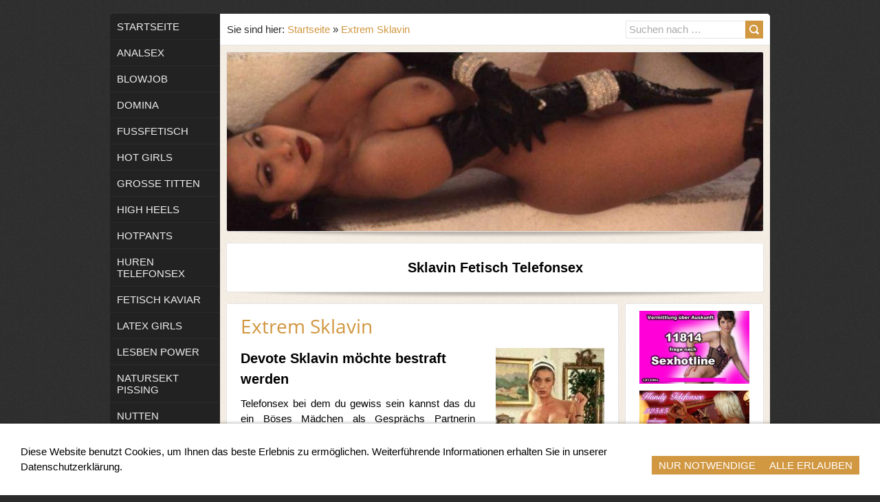

--- FILE ---
content_type: text/html; charset=utf-8
request_url: https://fetisch-telefonsex.de/extrem-sklavin/
body_size: 3699
content:
<!DOCTYPE html>

<html>
	<head>
		<meta charset="UTF-8">
		<title>Fetisch-Telefonsex.de, Extrem Sklavin</title>
		<link rel="icon" sizes="16x16" href="../images/pictures/02.png?w=16&amp;h=16&amp;r=3&amp;s=241e8bb5dba6ea950a7df68202a50920ae6f688d">
		<link rel="icon" sizes="32x32" href="../images/pictures/02.png?w=32&amp;h=32&amp;r=3&amp;s=0cbfbf53ff939345622306472050cec54be606e6">
		<link rel="icon" sizes="48x48" href="../images/pictures/02.png?w=48&amp;h=48&amp;r=3&amp;s=44ae1a5ea7c9f489713544f9ac59807d91c3eb31">
		<link rel="icon" sizes="96x96" href="../images/pictures/02.png?w=96&amp;h=96&amp;r=3&amp;s=2bb8b529549010d541bb06a53e091334514bde28">
		<link rel="icon" sizes="144x144" href="../images/pictures/02.png?w=144&amp;h=144&amp;r=3&amp;s=9f00744661152a8545c078cb865edee19586255d">
		<link rel="icon" sizes="196x196" href="../images/pictures/02.png?w=192&amp;h=192&amp;r=3&amp;s=8ed1b325529958fa2713adfaffd5d5bf26dfbcf0">
		<link rel="apple-touch-icon" sizes="152x152" href="../images/pictures/02.png?w=152&amp;h=152&amp;r=3&amp;s=c6e26fdc31e869ff2911a721b91ffa8454a161ef">
		<link rel="apple-touch-icon" sizes="167x167" href="../images/pictures/02.png?w=167&amp;h=167&amp;r=3&amp;s=95c9748c3432246fc4bec477386c09530353f80d">
		<link rel="apple-touch-icon" href="../images/pictures/02.png?w=180&amp;h=180&amp;r=3&amp;s=7552a3ab5de3506b5068425718410e4eb2fbbdac">
		<meta name="generator" content="SIQUANDO Pro (#6905-0038)">
		<meta name="description" content="Fetisch Telefonsex. Du kannst mit Fetisch Frauen Telefonsex haben und deine Fantasien im Bereich Fetisch ausleben, mit Domina, Fetisch ohne 0900, Telefon Sex, Handysex, SMS Chat. Natürlich auch Fetisch Telefonsex">
		<meta name="keywords" content="Telefonsex, Fetisch, ohne 0900, Telefon Sex, Handysex, SMS Chat, Analsex, Blowjob, Domina, Fußfetisch, Hot, Girls, Grosse, Titten, Gummihosen, Fetisch, High-Heels, Hotpants, Huren, Fetisch, Kaviar, Latex,  Lesben, Power, Natursekt, Pissing, Nutten, Telefonsex, Privat, Hausfrauen, Rasierte, Pussy, Edel, Schlampen, Selbstbefriedigung, Sex, Spielzeug, Extrem, Sklavin, Stark, Behaart, Leder, Stiefel, Strumpfhosen, Fetisch, Peitsche, BDSM, Parkplatz, Geile, Dessous">
		<link rel="stylesheet" href="../classes/plugins/ngpluginlightbox/css/">
		<link rel="stylesheet" href="../classes/plugins/ngplugintypography/css/">
		<link rel="stylesheet" href="../classes/plugins/ngplugincookiewarning/css/">
		<link rel="stylesheet" href="../classes/plugins/ngpluginlayout/ngpluginlayoutpro/css/">
		<link rel="stylesheet" href="../classes/plugins/ngpluginparagraph/ngpluginparagraphtext/css/style.css">
		<link rel="stylesheet" href="../classes/plugins/ngpluginparagraph/ngpluginparagraphliquidgallery/css/style.css">
		<link rel="stylesheet" href="../classes/plugins/ngpluginborder/ngpluginborderstandard/css/">
		<script src="../js/jquery.js"></script>
		<script src="../classes/plugins/ngpluginlightbox/js/lightbox.js"></script>
		<script src="../classes/plugins/ngplugincookiewarning/js/"></script>
		<script src="../classes/plugins/ngpluginparagraph/ngpluginparagraphliquidgallery/js/liquidgallery.js"></script>
		<style>
		<!--
.sqrallwaysfullwidth #ngparaliquidgalleryw7e9611083318701cc08400773086233 { padding: 0 10px; }
@media (max-width: 1023px) { .sqrmobilefullwidth #ngparaliquidgalleryw7e9611083318701cc08400773086233 { padding: 0 10px; } }
		-->
		</style>
	</head>
	<body>


<div id="center">

<div id="nav">


<ul><li><a href="../" title="Startseite">Startseite</a></li>
<li><a href="../analsex/">Analsex</a></li>
<li><a href="../blowjob/">Blowjob</a></li>
<li><a href="../domina/">Domina</a></li>
<li><a href="../fussfetisch/">Fußfetisch</a></li>
<li><a href="../hot-girls/">Hot Girls</a></li>
<li><a href="../grosse-titten/">Grosse Titten</a></li>
<li><a href="../high-heels/">High Heels</a></li>
<li><a href="../hotpants/">Hotpants</a></li>
<li><a href="../huren-telefonsex/">Huren Telefonsex</a></li>
<li><a href="../fetisch-kaviar/">Fetisch Kaviar</a></li>
<li><a href="../latex-girls/">Latex Girls</a></li>
<li><a href="../lesben-power/">Lesben Power</a></li>
<li><a href="../natursekt-pissing/">Natursekt Pissing</a></li>
<li><a href="../nutten-telefonsex/">Nutten Telefonsex</a></li>
<li><a href="../privat-hausfrauen/">Privat Hausfrauen</a></li>
<li><a href="../rasierte-pussy/">Rasierte Pussy</a></li>
<li><a href="../edel-schlampen/">Edel Schlampen</a></li>
<li><a href="../selbstbefriedigung/">Selbstbefriedigung</a></li>
<li><a href="../sex-spielzeug/">Sex Spielzeug</a></li>
<li class="active"><a href="./">Extrem Sklavin</a></li>
<li><a href="../stark-behaart/">Stark Behaart</a></li>
<li><a href="../leder-stiefel/">Leder Stiefel</a></li>
<li><a href="../strumpfhosen-fetisch/">Strumpfhosen Fetisch</a></li>
<li><a href="../peitsche/">Peitsche</a></li>
<li><a href="../bdsm/">BDSM</a></li>
<li><a href="../parkplatz-sex/">Parkplatz Sex</a></li>
<li><a href="../geile-dessous/">Geile Dessous</a></li>
<li><a href="../partnerseiten/">Partnerseiten</a></li>
</ul>
</div>

<div id="maincolumn">

<div id="breadcrumbs">
Sie sind hier: <a href="../">Startseite</a> » <a href="./">Extrem Sklavin</a>

	<form action="../common/special/search.html"  >
	<input placeholder="Suchen nach …" type="text" name="criteria">
	<button type="submit"></button>
	</form>


</div>

	<div id="eyecatchercontainer">
		<div id="eyecatcher">	
			<a href="..">
				<img src="../images/pictures/layoutpictures/vallejo/oben.jpg?w=780&amp;h=260&amp;r=1&amp;s=48864c4cb7a88b873b7cd6d4442c2d40a49debab" alt="" style="width:780px;height:260px">
			</a>
		</div>
		<div class="shadow782"></div>
	</div>
		
	<div id="headercontainer">
	<div  id="header">
		





<a class="ngpar" id="ngparw7e3c051224167ef8a33122844151506"></a>
	<div class="paragraph" style="">



<p style="text-align:center"><span style="font-weight:bold;font-size:20px">Sklavin Fetisch Telefonsex</span></p>


<div class="clearfix"></div>
</div>













	</div>
	<div class="shadow782"></div>
	</div>		

<div id="maincontainer">



	<div id="contentcontainer" style="width:571px">
		<div  id="content">
		
	<h1>Extrem Sklavin</h1>
		
		
			





<a class="ngpar" id="ngparw7e3c05122506c9c4e33122844151506"></a>
	<div class="paragraph" style=""><div class="paragraphsidebarright " style="width: 158px">

<a title="Fetisch-Telefonsex ohne 0900 Nummer Girls" href="../images/pictures/sklavin-300.jpg" class="gallery">

<img title="Fetisch-Telefonsex ohne 0900 Nummer Girls" alt="Fetisch-Telefonsex ohne 0900 Nummer Girls" src="../images/pictures/sklavin-300.jpg?w=158&amp;h=237&amp;r=9&amp;s=35dc2867b33b0a9ec81a02d7cd1c8240dc90254c"  class="picture" style="width:158px;height:237px;">

</a>



</div>



<div  style="width:341px;">

<p><span style="font-weight:bold;font-size:20px">Devote Sklavin möchte bestraft werden</span></p><p style="text-align:justify">Telefonsex bei dem du gewiss sein kannst das du ein Böses Mädchen als Gesprächs Partnerin bekommst. Sie möchte bestraft und erzogen werden. Am liebsten mit dem Rohrstock auf ihren nackten Po. So das sie den Lustschmerz spüren kann. Eine Devote Sklavin live am Telefon mit der du geilen Telefonsex haben kannst. Einfach anrufen und los legen.</p>

</div>

<div class="clearfix"></div>
</div>















<a class="ngpar" id="ngparw7e3c051227117b27d33122844151506"></a>
	<div class="paragraph" style="">



<p style="text-align:center"><span style="font-weight:bold;font-size:20px">Telefonsex - Fetisch - Telefonerziehung - Domina</span></p>


<div class="clearfix"></div>
</div>















<a class="ngpar" id="ngparw7e3c051226274297833122844151506"></a>
	<div class="paragraph" style="">



<p style="text-align:center"><span style="font-weight:bold;font-size:28px">Tel.: 09005 555 64 026</span></p><p style="text-align:center"><span style="font-size:11px">1,99 Euro/Min </span></p><p style="text-align:center"><span style="font-weight:bold;font-size:22px">Vermittlung über Auskunft wähle über Telefon</span></p><p style="text-align:center"><span style="font-weight:bold;font-size:28px">11852</span> und frage nach <span style="font-weight:bold;font-size:28px">Chiffre 80</span></p><p style="text-align:center"><span style="font-size:11px">1,99 Euro/Min </span></p><p style="text-align:center"><span style="font-weight:bold;font-size:22px">Vermittlung über Handy</span></p><p style="text-align:center"><span style="font-weight:bold;font-size:28px">22585</span> verlange <span style="font-weight:bold;font-size:28px">Chiffre 80</span></p><p style="text-align:center"><span style="font-size:11px">1,99 Euro/Min </span></p>


<div class="clearfix"></div>
</div>













		</div>
		<div class="shadow571"></div>
	</div>

	<div id="sidebarrightcontainer">
		<div  id="sidebarright">
			





<a class="ngpar" id="ngparw7e9611083318701cc08400773086233"></a>
	<div class="paragraph" style="margin-bottom:30px;"><div class="ngparaliquidgallery" id="ngparaliquidgalleryw7e9611083318701cc08400773086233" data-sqrgutter="10" data-sqrsize="200" data-sqrcaptions="true">
<ul>
<li style="top:9999px">
<a href="../images/pictures/bilder-mini/sexhotline-telefonsex.jpg" title="Sexhotline Telefonsex" class="gallery" data-nggroup="w7e9611083318701cc08400773086233">
<img alt="Sexhotline Telefonsex" src="../images/pictures/bilder-mini/sexhotline-telefonsex.jpg?w=768&amp;s=9aff13953ff556433ffaa505ab4614d98fa7b490" width="600" height="400">
</a>
</li>
<li style="top:9999px">
<a href="../images/pictures/bilder-mini/sexparty-telefonsex-party.jpg" title="Sexparty Telefonsex Party" class="gallery" data-nggroup="w7e9611083318701cc08400773086233">
<img alt="Sexparty Telefonsex Party" src="../images/pictures/bilder-mini/sexparty-telefonsex-party.jpg?w=768&amp;s=72c9a49aa4bba70354fbdf628bd81d2dfc2ddcb5" width="600" height="300">
</a>
</li>
<li style="top:9999px">
<a href="../images/pictures/bilder-mini/sexy-fetisch-club.jpg" title="Sexy Fetisch Club" class="gallery" data-nggroup="w7e9611083318701cc08400773086233">
<img alt="Sexy Fetisch Club" src="../images/pictures/bilder-mini/sexy-fetisch-club.jpg?w=768&amp;s=00d03c341190cef93f2485488c8f0e330b1b2807" width="600" height="400">
</a>
</li>
<li style="top:9999px">
<a href="../images/pictures/bilder-mini/sexy-hot-teens-am-telefon.jpg" title="Sexy Hot Teens am Telefon" class="gallery" data-nggroup="w7e9611083318701cc08400773086233">
<img alt="Sexy Hot Teens am Telefon" src="../images/pictures/bilder-mini/sexy-hot-teens-am-telefon.jpg?w=768&amp;s=8f6eff0017adb2be6f34cadc5ea23b2ed95f8592" width="700" height="300">
</a>
</li>
<li style="top:9999px">
<a href="../images/pictures/bilder-mini/sexy-tittenclub.jpg" title="Sexy Tittenclub" class="gallery" data-nggroup="w7e9611083318701cc08400773086233">
<img alt="Sexy Tittenclub" src="../images/pictures/bilder-mini/sexy-tittenclub.jpg?w=768&amp;s=5050c47a41d53b2320040524c36ba9f4a42377da" width="768" height="461">
</a>
</li>
<li style="top:9999px">
<a href="../images/pictures/bilder-mini/sklavenschule-ohne-0900-nummer.jpg" title="Sklavenschule ohne 0900 Nummer" class="gallery" data-nggroup="w7e9611083318701cc08400773086233">
<img alt="Sklavenschule ohne 0900 Nummer" src="../images/pictures/bilder-mini/sklavenschule-ohne-0900-nummer.jpg?w=768&amp;s=f34188d5c8dd8d0f57ba2c81810dacb197831d2c" width="600" height="400">
</a>
</li>
<li style="top:9999px">
<a href="../images/pictures/bilder-mini/telefobsex-ohne-0900-sex.jpg" title="Telefobsex ohne 0900 Sex" class="gallery" data-nggroup="w7e9611083318701cc08400773086233">
<img alt="Telefobsex ohne 0900 Sex" src="../images/pictures/bilder-mini/telefobsex-ohne-0900-sex.jpg?w=768&amp;s=6eb70c9de905bd2588df5e5dea00a449c75804a5" width="600" height="400">
</a>
</li>
</ul>
</div></div>













		</div>
		<div class="shadow202"></div>
	</div>

<div class="clearfix"></div>

</div>

	<div id="footercontainer">
		<div  id="footer">
			





<a class="ngpar" id="ngparw7e3c051227256401733122844151506"></a>
	<div class="paragraph" style=""><div class="paragraphborder_default" style="width: 598px;">
	<div style="position: relative">


<a title="Telefonsex ohne 0900 Nummer" href="../images/pictures/werbung.50.jpg" class="gallery">

<img alt="Telefonsex ohne 0900 Nummer" title="Telefonsex ohne 0900 Nummer" src="../images/pictures/werbung.50.jpg?w=598&amp;h=399&amp;s=1de461925e320e22c8a55285730a1aeaf707b5e1" class="picture"  style="width:598px;height:399px;">

</a>






</div>
</div></div>













		</div>
	<div class="shadow782"></div>
	</div>		
		
		




</div>

<div class="clearfix"></div>

</div>
		
<div class="ngcookiewarning ngcookiewarningbottom" tabindex="-1">
	<div class="ngcookiewarningcontent">
	<div class="ngcookiewarningtext">
<p>Diese Website benutzt Cookies, um Ihnen das beste Erlebnis zu ermöglichen. Weiterführende Informationen erhalten Sie in unserer Datenschutzerklärung.</p>
	</div>
		<div class="ngcookiewarningbuttons">
			<button class="ngcookiewarningdecline">Nur notwendige</button>
						<button class="ngcookiewarningaccept">Alle erlauben</button>
		</div>
	</div>
</div>
	</body>
</html>	

--- FILE ---
content_type: text/css; charset=utf-8
request_url: https://fetisch-telefonsex.de/classes/plugins/ngpluginlayout/ngpluginlayoutpro/css/
body_size: 1068
content:
html, body {
	background: #2b2b2b url(./../../styles/vallejo/img/noise.png);
}

#center {
	width: 960px;
	margin: 20px auto;
}

#nav {
	width: 160px;
	background-color: #222222;
	float: left;
	border-radius: 5px 0 0 5px;
}

#logo {
	border-bottom: 1px solid #2b2b2b;
}

#logo img {
	display: block;
	border: 0;
}

#nav ul {
	list-style:none;
	margin: 0;
	padding: 0;
	display: block;
	z-index: 1000;
}

#nav ul li {
	position: relative;
	display: block;
	border-top: 1px solid #2b2b2b;
}

#nav ul li:first-child {
	border-top: 0;
}

#nav ul a {
	color: #eeeeee;
	text-decoration: none;
	padding: 10px 10px;
	display: block;
	z-index: 1000; 
	text-transform: uppercase;
	-webkit-transition: color 0.2s;
	transition: color 0.2s;
}

#nav li.active>a, #nav li:hover>a
{
	color: #d19741;
}

#nav>ul li>ul>li>a {
	-webkit-transition: padding 0.2s;
	transition: padding 0.2s;
	padding: 0 10px;
}

#nav>ul li:hover>ul>li>a {
	padding: 10px 10px;
}

#nav>ul>li ul 
{
	display: block;
	position: absolute;
	left: -9999px;
	top: 0;
	width: 160px;
	background-color: #222222;
	box-shadow: 2px 2px 7px rgba(0,0,0,0.3);
	opacity: 0;
	-webkit-transition: opacity 0.3s;
	transition: opacity 0.3s;
}

#nav>ul li:hover>ul 
{
	opacity: 1;
	left: 160px;
}


#maincolumn {
	width: 800px;
	background: #f7f0e6 url(./../../styles/vallejo/img/noise.png);
	float: left;
	border-radius: 0 5px 5px 5px;
}

#breadcrumbs {
	background-color: #ffffff;
	color: #2b2b2b;
	padding: 14px 10px;
	border-bottom: 1px solid #e5e5e5;
	border-radius: 0 5px 0 0;
	margin-bottom: 9px;
	position: relative;
}

#breadcrumbs a {
	color: #d19741;
	text-decoration: none;
}

#breadcrumbs a:hover {
	text-decoration: underline;
}


#breadcrumbs form {
	width: 200px;
	height: 26px;
	background: #d19741 url(./../../styles/vallejo/img/searchform.png) no-repeat;
	position: absolute;
	right: 10px;
	top: 10px;
}

#breadcrumbs form input {
	border: 0;
	width: 165px;
	padding: 0;
	margin: 0;
	top: 4px;
	left: 5px;
	background-color: transparent;
	font: 15px / 18px Calibri,Candara,'Segoe','Segoe UI',Optima,Arial,sans-serif;
	color: #2b2b2b;
	position: absolute;
}

#breadcrumbs button {
	background: url(./../../styles/vallejo/img/searchbutton.png) no-repeat top left;
	display: block;
	width: 26px;
	height: 26px;
	border: none;
	position: absolute;
	top: 0;
	right: 0;
	cursor: pointer;
}

#breadcrumbs input:focus{
    outline: 0;
}

#breadcrumbs input::-webkit-input-placeholder 
{
	color:#aaaaaa;
}

#breadcrumbs input:-moz-placeholder {
    color:#aaaaaa;
}

#breadcrumbs input:-ms-input-placeholder {
    color:#aaaaaa;
}


#eyecatcher {
	width: 780px;
	border: 1px solid #e5e5e5;
	border-radius: 3px;
	overflow: hidden;
}

#eyecatcher img {
	display: block;
	border: 0;
}

#header, #sidebarleft, #sidebarright, #content, #footer
{
	padding: 10px 20px;
	background-color: #ffffff;
	border: 1px solid #e5e5e5;
	border-radius: 3px;
}

#headercontainer, #footercontainer, #eyecatchercontainer {
	margin: 0 9px 0 9px;
}

#maincontainer {
	margin: 0 9px;
}

#sidebarleftcontainer {
	float: left;
	margin: 0 9px 0 0;
	min-height: 1px;
	width: 202px;
}

#contentcontainer {
	float: left;
}

#sidebarrightcontainer {
	float: left;
	margin: 0 0 0 9px;
	min-height: 1px;
	width: 202px;
}

.shadow782 {
	width: 782px;
	height: 16px;
	background: url(./../../styles/vallejo/img/shadow782.png) no-repeat;
}

.shadow202 {
	width: 202px;
	height: 16px;
	background: url(./../../styles/vallejo/img/shadow202.png) no-repeat;
}

.shadow360 {
	width: 360px;
	height: 16px;
	background: url(./../../styles/vallejo/img/shadow360.png)  no-repeat;
}

.shadow571 {
	width: 571px;
	height: 16px;
	background: url(./../../styles/vallejo/img/shadow571.png) no-repeat;
}


#common {
	background-color: #ffffff;
	padding: 14px 10px;
	border-top: 1px solid #e5e5e5;
	border-radius: 0 0 5px 5px;
	text-align: right;
	color: #2b2b2b; 
	text-transform: uppercase;
}

#common a {
	color: #2b2b2b;
	text-decoration: none;
	-webkit-transition: color 0.2s;
	transition: color 0.2s;
}

#common a:hover {
	color: #d19741;
}

--- FILE ---
content_type: text/css; charset=utf-8
request_url: https://fetisch-telefonsex.de/classes/plugins/ngpluginborder/ngpluginborderstandard/css/
body_size: 177
content:
.paragraphborder_default
{
	min-height: 1px;
	margin: 30px;
	padding: 40px;
	background: #ffffff;
	border-color: #000000;
	border-width: 1px;
	border-style: solid;
	border-radius: 2px;
	box-shadow: 3px 3px 3px rgba(0,0,0,0.7);
}

.sqrallwaysfullwidth>.paragraph>.paragraphborder_default {
	border-left-width: 0;
	border-right-width: 0;
	padding: 0;	
}

@media (max-width: 1023px) {
	.sqrmobilefullwidth>.paragraph>.paragraphborder_default {
		border-left-width: 0;
		border-right-width: 0;
		padding: 0;	
	}
}